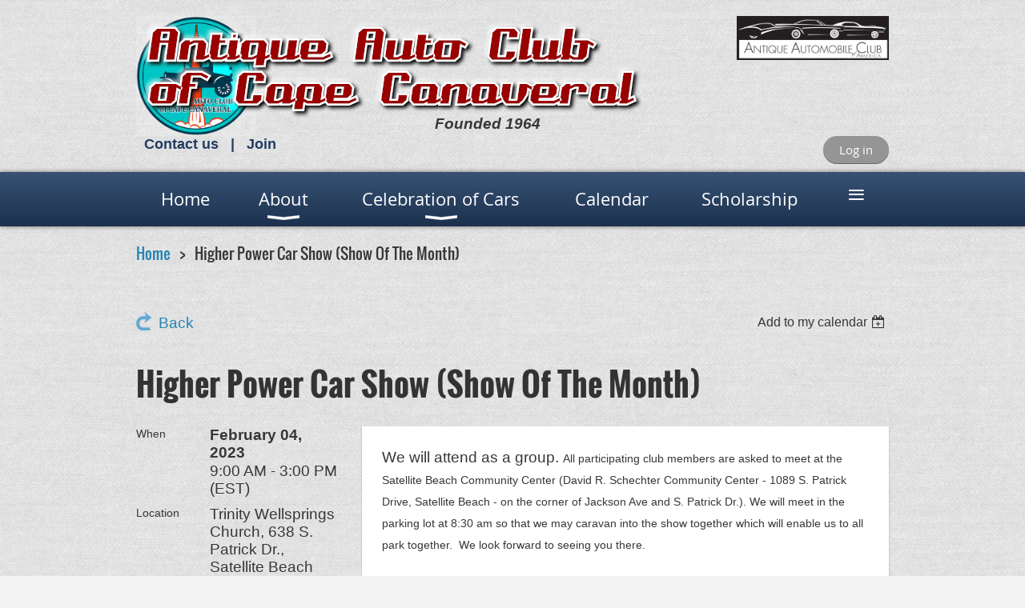

--- FILE ---
content_type: text/html; charset=utf-8
request_url: https://antiqueautoclubcc.com/event-5134300
body_size: 8510
content:
<!DOCTYPE html>
<!--[if lt IE 7 ]><html lang="en" class="no-js ie6 "><![endif]-->
<!--[if IE 7 ]><html lang="en" class="no-js ie7 "> <![endif]-->
<!--[if IE 8 ]><html lang="en" class="no-js ie8 "> <![endif]-->
<!--[if IE 9 ]><html lang="en" class="no-js ie9 "><![endif]-->
<!--[if (gt IE 9)|!(IE)]><!--><html lang="en" class="no-js "> <!--<![endif]-->
  <head id="Head1">
		<link rel="stylesheet" type="text/css" href="https://kit-pro.fontawesome.com/releases/latest/css/pro.min.css" />
<meta name="viewport" content="width=device-width, initial-scale=1.0">
<link href="https://sf.wildapricot.org/BuiltTheme/bookshelf_textbook.v3.0/current/29a7f16a/Styles/combined.css" rel="stylesheet" type="text/css" /><link href="https://antiqueautoclubcc.com/resources/theme/customStyles.css?t=638250653712280000" rel="stylesheet" type="text/css" /><link href="https://antiqueautoclubcc.com/resources/theme/user.css?t=638805162740000000" rel="stylesheet" type="text/css" /><link href="https://live-sf.wildapricot.org/WebUI/built9.11.0-db59b40/scripts/public/react/index-84b33b4.css" rel="stylesheet" type="text/css" /><link href="https://live-sf.wildapricot.org/WebUI/built9.11.0-db59b40/css/shared/ui/shared-ui-compiled.css" rel="stylesheet" type="text/css" /><script type="text/javascript" language="javascript" id="idJavaScriptEnvironment">var bonaPage_BuildVer='9.11.0-db59b40';
var bonaPage_AdminBackendUrl = '/admin/';
var bonaPage_StatRes='https://live-sf.wildapricot.org/WebUI/';
var bonaPage_InternalPageType = { isUndefinedPage : false,isWebPage : false,isAdminPage : false,isDialogPage : false,isSystemPage : true,isErrorPage : false,isError404Page : false };
var bonaPage_PageView = { isAnonymousView : true,isMemberView : false,isAdminView : false };
var WidgetMode = 0;
var bonaPage_IsUserAnonymous = true;
var bonaPage_ThemeVer='29a7f16a638805162740000000638250653712280000'; var bonaPage_ThemeId = 'bookshelf_textbook.v3.0'; var bonaPage_ThemeVersion = '3.0';
var bonaPage_id='1833531'; version_id='';
if (bonaPage_InternalPageType && (bonaPage_InternalPageType.isSystemPage || bonaPage_InternalPageType.isWebPage) && window.self !== window.top) { var success = true; try { var tmp = top.location.href; if (!tmp) { top.location = self.location; } } catch (err) { try { if (self != top) { top.location = self.location; } } catch (err) { try { if (self != top) { top = self; } success = false; } catch (err) { success = false; } } success = false; } if (!success) { window.onload = function() { document.open('text/html', 'replace'); document.write('<ht'+'ml><he'+'ad></he'+'ad><bo'+'dy><h1>Wrong document context!</h1></bo'+'dy></ht'+'ml>'); document.close(); } } }
try { function waMetricsGlobalHandler(args) { if (WA.topWindow.waMetricsOuterGlobalHandler && typeof(WA.topWindow.waMetricsOuterGlobalHandler) === 'function') { WA.topWindow.waMetricsOuterGlobalHandler(args); }}} catch(err) {}
 try { if (parent && parent.BonaPage) parent.BonaPage.implementBonaPage(window); } catch (err) { }
try { document.write('<style type="text/css"> .WaHideIfJSEnabled, .HideIfJSEnabled { display: none; } </style>'); } catch(err) {}
var bonaPage_WebPackRootPath = 'https://live-sf.wildapricot.org/WebUI/built9.11.0-db59b40/scripts/public/react/';</script><script type="text/javascript" language="javascript" src="https://live-sf.wildapricot.org/WebUI/built9.11.0-db59b40/scripts/shared/bonapagetop/bonapagetop-compiled.js" id="idBonaPageTop"></script><script type="text/javascript" language="javascript" src="https://live-sf.wildapricot.org/WebUI/built9.11.0-db59b40/scripts/public/react/index-84b33b4.js" id="ReactPublicJs"></script><script type="text/javascript" language="javascript" src="https://live-sf.wildapricot.org/WebUI/built9.11.0-db59b40/scripts/shared/ui/shared-ui-compiled.js" id="idSharedJs"></script><script type="text/javascript" language="javascript" src="https://live-sf.wildapricot.org/WebUI/built9.11.0-db59b40/General.js" id=""></script><script type="text/javascript" language="javascript" src="https://sf.wildapricot.org/BuiltTheme/bookshelf_textbook.v3.0/current/29a7f16a/Scripts/combined.js" id=""></script><title>Antique Automobile Club of Cape Canaveral - Higher Power Car Show (Show Of The Month)</title>
<meta name="Keywords" content="AACCC,antique car, antique cars, car club, car clubs, Cape Canaveral Region, antique auto, antique automobile, brevard county, aaca, melbourne, cocoa, palm bay, titusville, cocoa beach, cape canaveral, brevard car club,antique car club in brevard county"/><link rel="shortcut icon" type="image/ico" href="/Resources/Pictures/favicon2.ico"  /><link rel="search" type="application/opensearchdescription+xml" title="antiqueautoclubcc.com" href="/opensearch.ashx" /></head>
  <body id="PAGEID_1833531" class="publicContentView LayoutMain">
<div class="mLayout layoutMain state1" id="mLayout">

<script type="text/javascript">
/*
var layoutState = document.getElementById('mLayout');
var rsStateWidth1 = 960;
var rsStateWidth2 = 600;
var rsStateWidth3 = 320;

function SetStateLayout()
{
	var bodyWidth = BonaPage.getInnerWidth();

	layoutState.className = layoutState.className.replace(/\s?state\d+/g,"");

	if( bodyWidth >= rsStateWidth1 )
		layoutState.className += ' state1';
	if( bodyWidth >= rsStateWidth2 && bodyWidth < rsStateWidth1 )
		layoutState.className += ' state2';
	if( bodyWidth < rsStateWidth2 )
		layoutState.className += ' state3';

	// message
	if( !document.getElementById('textWidth') )
	{
		var firstEl = layoutState.getElementsByTagName('div')[0];
		var newDivElem = document.createElement('div');
		newDivElem.id = 'textWidth';
		layoutState.insertBefore(newDivElem, firstEl);
	}
	document.getElementById('textWidth').innerHTML = 'bodyWidth: ' + bodyWidth;
}


jq$(function(){

	SetStateLayout();

	if (window.addEventListener)
	{
		window.addEventListener('resize', function() { SetStateLayout(); }, false);
		window.addEventListener("orientationchange", function() { SetStateLayout(); }, false);
	}

});*/

</script> <!-- header zone -->
		<div class="zoneHeader1">
			<div class="container_12">
				<div class="s1_grid_12 s2_grid_12 s3_grid_12">
<div id="idHeaderContentHolder" data-componentId="Header" class="WaPlaceHolder WaPlaceHolderHeader" style=""><div style=""><div id="idHeaderContent" class="WaGadgetFirst WaGadgetContent headerContent gadgetStyleNone" style="margin-bottom:0px;height:150px;" data-componentId="ykppNz5" ><div class="gadgetStyleBody gadgetContentEditableArea" style="" data-editableArea="0" data-areaHeight="auto">
<a href="https://aaca.org/" target="_blank"><img src="/resources/Pictures/AACA%20new%20black.png" alt="" title="" border="0" width="190" height="55" align="right"></a><div style="position: absolute; width: 643px; height: 142px; inset: 0px auto auto 150px;" id="idHeaderAssociationName" title="" oldfitedtitle="" oldtitle=""><img id="" src="/Content/ArtText/9ced5.png?text=Antique%20Auto%20Club%0Aof%20Cape%20Canaveral&amp;style=Roadsign&amp;styleGroup=300&amp;tc1=990000&amp;tc2=990000&amp;fn=Nominal&amp;fs=40" class="artText" alt="Antique Auto Club
of Cape Canaveral" name="" title="Antique Auto Club
of Cape Canaveral" style="left: 156px; top: 9px;"></div><a href="/"><img src="/resources/Pictures/AACCC%20Logo%20for%20Web.png" alt="" title="" border="0" width="150" height="150" align="left"></a><br><div style="position: absolute; left: 408px; top: 130px; z-index: 41;">&nbsp;</div><div style="position: absolute; left: 519px; top: 139px; z-index: 435;">&nbsp;</div><div style="position: absolute; left: 363px; top: 121px; z-index: 436; overflow: hidden; width: 170px; height: 22px;">&nbsp;&nbsp;<strong><em>Founded 1964</em></strong></div></div>
<script type="text/javascript">if (window.WA) { new WaContentGadgetResizer({ id: 'idHeaderContent' }); }</script>
</div><div id="id_S6CyWvo" data-componentId="JSxNQ2B" class="WaLayoutContainer" style="margin-bottom:10px;"><table cellspacing="0" cellpadding="0" class="WaLayoutTable" style=""><tr data-componentId="S6CyWvo_row" class="WaLayoutRow"><td id="id_eN4R7DL" data-componentId="IoNiTlt" class="WaLayoutItem" style="width:50%;"><div id="id_Chq2A5j" class="WaLayoutPlaceHolder placeHolderContainer" data-componentId="aXejyzR" style=""><div style=""><div id="id_TzKa4OP" class="WaGadgetOnly WaGadgetCustomMenu  menuStyleNone" style="" data-componentId="TzKa4OP" ><div class="gadgetStyleBody " style=""  data-areaHeight="auto">
<ul class="orientationHorizontal alignLeft">

<li>
			<a href="https://www.antiqueautoclubcc.com/page-1716041" title="Contact us">Contact us</a>
		</li>
<li>
			<a href="https://www.antiqueautoclubcc.com/page-1833628" title="Join">Join</a>
		</li>
</ul>

</div>
</div></div></div></td><td style="width:0px;display:none;" data-componentId="IoNiTlt_separator" class="WaLayoutSeparator"><div style="width: inherit;"></div></td><td id="id_lQm1Hlu" data-componentId="JcNsJ3F" class="WaLayoutItem" style="width:50%;"><div id="id_oNEh9TV" class="WaLayoutPlaceHolder placeHolderContainer" data-componentId="enhTJPM" style=""><div style=""><div id="id_fylOOTM" class="WaGadgetOnly WaGadgetLoginButton  gadgetStyleNone" style="" data-componentId="9tLg9Qp" ><div class="alignRight">
  <div class="loginBoxLinkContainer">
    <a class="loginBoxLinkButton" href="https://antiqueautoclubcc.com/Sys/Login">Log in</a>
  </div>
  </div>
</div></div></div></td></tr></table> </div><div id="id_yOhi7Wr" class="WaGadget WaGadgetMenuHorizontal  menuStyle004" style="margin-bottom:20px;" data-componentId="4GlsSQ5" ><div class="menuBackground"></div>
<div class="menuInner">
	<ul class="firstLevel">
<li class=" ">
	<div class="item">
		<a href="https://antiqueautoclubcc.com/" title="Home"><span>Home</span></a>
</div>
</li>
	
<li class=" dir">
	<div class="item">
		<a href="https://antiqueautoclubcc.com/page-1719482" title="About"><span>About</span></a>
<ul class="secondLevel">
<li class=" ">
	<div class="item">
		<a href="https://antiqueautoclubcc.com/page-1833566" title="News Articles"><span>News Articles</span></a>
</div>
</li>
	
<li class=" ">
	<div class="item">
		<a href="https://antiqueautoclubcc.com/page-1718840" title="History"><span>History</span></a>
</div>
</li>
	
<li class=" ">
	<div class="item">
		<a href="https://antiqueautoclubcc.com/page-1719447" title="Meetings"><span>Meetings</span></a>
</div>
</li>
	
<li class=" ">
	<div class="item">
		<a href="https://antiqueautoclubcc.com/Club-Newsletters" title="Club Newsletters"><span>Club Newsletters</span></a>
</div>
</li>
	
<li class=" ">
	<div class="item">
		<a href="https://antiqueautoclubcc.com/page-1723777" title="Youth Activities"><span>Youth Activities</span></a>
</div>
</li>
	
<li class=" ">
	<div class="item">
		<a href="https://antiqueautoclubcc.com/page-1833619" title="Community Involvement"><span>Community Involvement</span></a>
</div>
</li>
	
<li class=" ">
	<div class="item">
		<a href="https://antiqueautoclubcc.com/page-1719421" title="Club Officers"><span>Club Officers</span></a>
</div>
</li>
	
<li class=" ">
	<div class="item">
		<a href="https://antiqueautoclubcc.com/page-1725118" title="Past Presidents"><span>Past Presidents</span></a>
</div>
</li>
	
</ul>
</div>
</li>
	
<li class=" dir">
	<div class="item">
		<a href="https://antiqueautoclubcc.com/page-1833546" title="Celebration of Cars"><span>Celebration of Cars</span></a>
<ul class="secondLevel">
<li class=" ">
	<div class="item">
		<a href="https://antiqueautoclubcc.com/page-1833638" title="2026 Show"><span>2026 Show</span></a>
</div>
</li>
	
<li class=" ">
	<div class="item">
		<a href="https://antiqueautoclubcc.com/page-1833635" title="2025 Sponsors"><span>2025 Sponsors</span></a>
</div>
</li>
	
<li class=" ">
	<div class="item">
		<a href="https://antiqueautoclubcc.com/page-1833630" title="2025 Show"><span>2025 Show</span></a>
</div>
</li>
	
<li class=" ">
	<div class="item">
		<a href="https://antiqueautoclubcc.com/page-1833624" title="2024 Show"><span>2024 Show</span></a>
</div>
</li>
	
<li class=" ">
	<div class="item">
		<a href="https://antiqueautoclubcc.com/page-1833590" title="2023 Show"><span>2023 Show</span></a>
</div>
</li>
	
<li class=" ">
	<div class="item">
		<a href="https://antiqueautoclubcc.com/2021-Show" title="2021 Show"><span>2021 Show</span></a>
</div>
</li>
	
<li class=" ">
	<div class="item">
		<a href="https://antiqueautoclubcc.com/page-1833567" title="2020 Show"><span>2020 Show</span></a>
</div>
</li>
	
<li class=" ">
	<div class="item">
		<a href="https://antiqueautoclubcc.com/page-1833563" title="2019 Show"><span>2019 Show</span></a>
</div>
</li>
	
<li class=" ">
	<div class="item">
		<a href="https://antiqueautoclubcc.com/page-1833559" title="2018 Show"><span>2018 Show</span></a>
</div>
</li>
	
<li class=" ">
	<div class="item">
		<a href="https://antiqueautoclubcc.com/page-1833556" title="2017 Show"><span>2017 Show</span></a>
</div>
</li>
	
<li class=" ">
	<div class="item">
		<a href="https://antiqueautoclubcc.com/page-1833554" title="2016 Show"><span>2016 Show</span></a>
</div>
</li>
	
<li class=" ">
	<div class="item">
		<a href="https://antiqueautoclubcc.com/page-1833545" title="2015 Show"><span>2015 Show</span></a>
</div>
</li>
	
<li class=" ">
	<div class="item">
		<a href="https://antiqueautoclubcc.com/page-1725640" title="2014 Show"><span>2014 Show</span></a>
</div>
</li>
	
</ul>
</div>
</li>
	
<li class=" ">
	<div class="item">
		<a href="https://antiqueautoclubcc.com/page-1716036" title="Calendar"><span>Calendar</span></a>
</div>
</li>
	
<li class=" ">
	<div class="item">
		<a href="https://antiqueautoclubcc.com/page-1833583" title="Scholarship"><span>Scholarship</span></a>
</div>
</li>
	
<li class=" ">
	<div class="item">
		<a href="https://antiqueautoclubcc.com/Ethanol-Free-Gas" title="Ethanol-Free Gas"><span>Ethanol-Free Gas</span></a>
</div>
</li>
	
<li class=" ">
	<div class="item">
		<a href="https://antiqueautoclubcc.com/page-1833515" title="Florida Vehicle Tags"><span>Florida Vehicle Tags</span></a>
</div>
</li>
	
<li class=" ">
	<div class="item">
		<a href="https://antiqueautoclubcc.com/page-1833628" title="Join"><span>Join</span></a>
</div>
</li>
	
<li class=" ">
	<div class="item">
		<a href="https://antiqueautoclubcc.com/Membership-Application" title="Membership Application"><span>Membership Application</span></a>
</div>
</li>
	
<li class=" ">
	<div class="item">
		<a href="https://antiqueautoclubcc.com/page-1716041" title="Contact Us"><span>Contact Us</span></a>
</div>
</li>
	
<li class=" ">
	<div class="item">
		<a href="https://antiqueautoclubcc.com/page-1833622" title="Members&#39; Vehicles"><span>Members&#39; Vehicles</span></a>
</div>
</li>
	
</ul>
</div>

<script type="text/javascript">
	jq$(function()
	{
		var gadgetHorMenu = jq$('#id_yOhi7Wr'),
			gadgetHorMenuContainer = gadgetHorMenu.find('.menuInner'),
			firstLevelMenu = gadgetHorMenu.find('ul.firstLevel'),
			holderInitialMenu = firstLevelMenu.children(),
			outsideItems = null,
			phantomElement = '<li class="phantom"><div class="item"><a href="#"><span>&#x2261;</span></a><ul class="secondLevel"></ul></div></li>',
			placeHolder = gadgetHorMenu.parents('.WaLayoutPlaceHolder'),
			placeHolderId = placeHolder && placeHolder.attr('data-componentId'),
			mobileState = false,
			rsStateWidth2 = 617,
			isTouchSupported = !!(('ontouchstart' in window) || (window.DocumentTouch && document instanceof DocumentTouch) || (navigator.msPointerEnabled && navigator.msMaxTouchPoints));


		function resizeMenu()
		{
			var i,
				len,
				fitMenuWidth = 0,
				menuItemPhantomWidth = 80;

			// background track
			gadgetHorMenu.find('.menuBackground').css(
			{
				'width': jq$('body').width(),
				'left': ( ( jq$('body').width() - gadgetHorMenu.width() ) * -0.5 )
			});

			firstLevelMenu.html( holderInitialMenu).removeClass('adapted').css({ width: 'auto' }); // restore initial menu

			if( !gadgetHorMenuContainer.find('.menuButton').size() )
			{
				gadgetHorMenuContainer.prepend('<div class="menuButton"></div>');

				gadgetHorMenuContainer.find('.menuButton').on("click",function()
				{
					gadgetHorMenuContainer.find('ul.firstLevel').toggle();
					return false;
				});

				jq$('body').on("click",function()
				{
					if( mobileState )
						gadgetHorMenuContainer.find('ul.firstLevel').hide();
				});
			}

			// for state 3
			if( jq$(window).width() < rsStateWidth2 && mobileState == false )
			{
				gadgetHorMenuContainer.find('ul.firstLevel').attr('style','');
				mobileState = true;

				return false;
			}

			if( jq$(window).width() >= rsStateWidth2 )
			{
				gadgetHorMenuContainer.find('ul.firstLevel').attr('style','');
				mobileState = false;
			}


			if( firstLevelMenu.width() > gadgetHorMenuContainer.width() ) // if menu oversize
			{
				menuItemPhantomWidth = firstLevelMenu.addClass('adapted').append( phantomElement).children('.phantom').width();

				for( i = 0, len = holderInitialMenu.size(); i <= len; i++ )
				{
					fitMenuWidth += jq$( holderInitialMenu.get(i) ).width();

					if( fitMenuWidth + menuItemPhantomWidth > gadgetHorMenuContainer.width() )
					{
						outsideItems = firstLevelMenu.children(':gt('+(i-1)+'):not(.phantom)').remove();
						firstLevelMenu.find('.phantom > .item > ul').append( outsideItems);
						break;
					}
				}
				gadgetHorMenu.find('.phantom > .item > a').click(function(){ return false; });
			}

			disableFirstTouch();

			firstLevelMenu.css( 'width', '' ); // restore initial menu width
			firstLevelMenu.children().removeClass('last-child').eq(-1).addClass('last-child'); // add last-child mark
		}

		resizeMenu();

		jq$(window).resize(function()
		{
			resizeMenu();
		});

		function onLayoutColumnResized(sender, args)
		{
			args = args || {};

			if (placeHolderId && (placeHolderId == args.leftColPlaceHolderId || placeHolderId == args.rightColPlaceHolderId))
			{
				resizeMenu();
			}
		}

		BonaPage.addPageStateHandler(BonaPage.PAGE_PARSED, function() { WA.Gadgets.LayoutColumnResized.addHandler(onLayoutColumnResized); });
		BonaPage.addPageStateHandler(BonaPage.PAGE_UNLOADED, function() { WA.Gadgets.LayoutColumnResized.removeHandler(onLayoutColumnResized); });

        function disableFirstTouch()
        {
         if (!isTouchSupported) return;

          jq$('#id_yOhi7Wr').find('.menuInner li.dir > .item > a').on( 'click', function(event)
          {
            if( !this.touchCounter )
              this.touchCounter = 0;

            if( this.touchCounter >= 1 )
            {
              this.touchCounter = 0;
              return true;
            }
            this.touchCounter++;

            if (!mobileState)
            {
              WA.stopEventDefault(event);
            }
          });

          jq$('#id_yOhi7Wr').find('.menuInner li.dir > .item > a').on( 'mouseout', function(event)
          {
            if( !this.touchCounter )
              this.touchCounter = 0;
            this.touchCounter = 0;
          });
        }

        disableFirstTouch();
	});
</script></div><div id="id_GsQDnbD" class="WaGadgetLast WaGadgetBreadcrumbs  gadgetStyleNone" style="" data-componentId="ZJGaDFt" ><div class="gadgetStyleBody " style=""  data-areaHeight="auto">
<ul>
<li><a href="https://antiqueautoclubcc.com/">Home</a></li>
<li class="last">Higher Power Car Show (Show Of The Month)</li>
</ul>
</div>
</div></div>
</div></div>
			</div>
		</div>
		<div class="zoneHeader2">
			<div class="container_12">
				<div class="s1_grid_12 s2_grid_12 s3_grid_12">
</div>
			</div>
		</div>
		<div class="zoneHeader3">
			<div class="container_12">
				<div class="s1_grid_12 s2_grid_12 s3_grid_12">
</div>
			</div>
		</div>
		<div class="zoneHeader4">
			<div class="container_12">
				<div class="s1_grid_12 s2_grid_12 s3_grid_12">
</div>
			</div>
		</div>
		<!-- /header zone -->

<!-- content zone -->
	<div class="zoneContent">
		<div class="container_12">
			<div class="s1_grid_12 s2_grid_12 s3_grid_12">
<div id="idPrimaryContentBlock1Content" data-componentId="Content" class="WaPlaceHolder WaPlaceHolderContent" style=""><div style=""><div id="id_v4QKvCH" class="WaGadgetOnly WaGadgetEvents  gadgetStyleNone WaGadgetEventsStateDetails" style="" data-componentId="v4QKvCH" >



<form method="post" action="" id="form">
<div class="aspNetHidden">
<input type="hidden" name="__VIEWSTATE" id="__VIEWSTATE" value="wFXLBtbvcg8o4kCdv39vbW5AKKJ/7jy7Znqv4SdquYfA+LlpsIFEAv2y3cPUMUPI2mXrA0w3KaABIV6V4VM/yYDJxx5hBFx2QKtxcw87+tW6NFEOUiiBbAhmCPYA8kBvr3Y+Ec+dl43P4nC8wUG1OWB6Y48SXTPW6ELQhDOFYHnX6FUrb0PRblCkoAeJ3dMkq6LDt3Nm+sChcqCx4nDJecGtsqHf31dnVT//K93rBwxYgYbRkfPP3CTcIn79oTJj6WN9NIsyM+NP7VFzcN/U5yBcUedQGGaK2B9bOShQRYOQYvgw" />
</div>

    
    <input type="hidden" name="FunctionalBlock1$contentModeHidden" id="FunctionalBlock1_contentModeHidden" value="1" />



       
  <div id="idEventsTitleMainContainer" class="pageTitleOuterContainer">
    <div id="idEventBackContainer" class="pageBackContainer">
      <a id="FunctionalBlock1_ctl00_eventPageViewBase_ctl00_ctl00_back" class="eventBackLink" href="javascript: history.back();">Back</a>
    </div>
      
    <div id="idEventViewSwitcher" class="pageViewSwitcherOuterContainer">
      
<div class="cornersContainer"><div class="topCorners"><div class="c1"></div><div class="c2"></div><div class="c3"></div><div class="c4"></div><div class="c5"></div></div></div>
  <div class="pageViewSwitcherContainer"><div class="d1"><div class="d2"><div class="d3"><div class="d4"><div class="d5"><div class="d6"><div class="d7"><div class="d8"><div class="d9"><div class="inner">
    <div id="init-add-event-to-calendar-dropdown-5134300" class="semantic-ui" style="color: inherit; background: transparent;"></div>
    <script>
      function initAddEventToCalendarDropDown5134300()
      {
        if (typeof window.initAddEventToCalendarDropDown !== 'function') { return; }
      
        const domNodeId = 'init-add-event-to-calendar-dropdown-5134300';
        const event = {
          id: '5134300',
          title: 'Higher Power Car Show (Show Of The Month)',
          description: 'We will attend as a group. All participating club members are asked to meet at the Satellite Beach Community Center (David R. Schechter Community Center - 1089 S. Patrick Drive, Satellite Beach - on the corner of Jackson Ave and S. Patrick Dr.). We will meet in the parking lot at 8:30 am so that we may caravan into the show together which will enable us to all park together.  We look forward to seeing you there.   '.replace(/\r+/g, ''),
          location: 'Trinity Wellsprings Church, 638 S. Patrick Dr., Satellite Beach',
          url: window.location.href,
          allDay: 'True' === 'False',
          start: '2023-02-04T14:00:00Z', 
          end: '2023-02-04T20:00:00Z',
          sessions: [{"title":"Higher Power Car Show (Show Of The Month)","start":"2023-02-04T14:00:00Z","end":"2023-02-04T20:00:00Z","allDay":false}]
        };
      
        window.initAddEventToCalendarDropDown(event, domNodeId);
      }    
    
      window.BonaPage.addPageStateHandler(window.BonaPage.PAGE_PARSED, initAddEventToCalendarDropDown5134300);

    </script>
  </div></div></div></div></div></div></div></div></div></div></div>
<div class="cornersContainer"><div class="bottomCorners"><div class="c5"></div><div class="c4"></div><div class="c3"></div><div class="c2"></div><div class="c1"></div></div></div>

    </div>
    <div class="pageTitleContainer eventsTitleContainer">
      <h1 class="pageTitle SystemPageTitle">
        Higher Power Car Show (Show Of The Month)
      </h1>
    </div>
  </div>
      

      


<div class="boxOuterContainer boxBaseView"><div class="cornersContainer"><div class="topCorners"><div class="c1"></div><div class="c2"></div><div class="c3"></div><div class="c4"></div><div class="c5"></div><!--[if gt IE 6]><!--><div class="r1"><div class="r2"><div class="r3"><div class="r4"><div class="r5"></div></div></div></div></div><!--<![endif]--></div></div><div  class="boxContainer"><div class="d1"><div class="d2"><div class="d3"><div class="d4"><div class="d5"><div class="d6"><div class="d7"><div class="d8"><div class="d9"><div class="inner">
      
    <div class="boxBodyOuterContainer"><div class="cornersContainer"><div class="topCorners"><div class="c1"></div><div class="c2"></div><div class="c3"></div><div class="c4"></div><div class="c5"></div><!--[if gt IE 6]><!--><div class="r1"><div class="r2"><div class="r3"><div class="r4"><div class="r5"></div></div></div></div></div><!--<![endif]--></div></div><div  class="boxBodyContainer"><div class="d1"><div class="d2"><div class="d3"><div class="d4"><div class="d5"><div class="d6"><div class="d7"><div class="d8"><div class="d9"><div class="inner">
          
        <div class="boxBodyInfoOuterContainer boxBodyInfoViewFill"><div class="cornersContainer"><div class="topCorners"><div class="c1"></div><div class="c2"></div><div class="c3"></div><div class="c4"></div><div class="c5"></div><!--[if gt IE 6]><!--><div class="r1"><div class="r2"><div class="r3"><div class="r4"><div class="r5"></div></div></div></div></div><!--<![endif]--></div></div><div  class="boxBodyInfoContainer"><div class="d1"><div class="d2"><div class="d3"><div class="d4"><div class="d5"><div class="d6"><div class="d7"><div class="d8"><div class="d9"><div class="inner">
              
            

<div class="boxInfoContainer">
  <ul class="boxInfo">
    <li class="eventInfoStartDate">
      <label class="eventInfoBoxLabel">When</label>
      <div class="eventInfoBoxValue"><strong>February 04, 2023</strong></div>
    </li>
    <li id="FunctionalBlock1_ctl00_eventPageViewBase_ctl00_ctl00_eventInfoBox_startTimeLi" class="eventInfoStartTime">
      <label class="eventInfoBoxLabel">&nbsp;</label>
      <div class="eventInfoBoxValue"><span><div id="FunctionalBlock1_ctl00_eventPageViewBase_ctl00_ctl00_eventInfoBox_startTimeLocalizePanel" client-tz-item="America/New_York" client-tz-formatted=" (EST)">
	9:00 AM - 3:00 PM
</div></span></div>
    </li>
    
    
    
    
    <li id="FunctionalBlock1_ctl00_eventPageViewBase_ctl00_ctl00_eventInfoBox_locationLi" class="eventInfoLocation">
      <label class="eventInfoBoxLabel">Location</label>
      <div class="eventInfoBoxValue"><span>Trinity Wellsprings Church, 638 S. Patrick Dr., Satellite Beach</span></div>
    </li>
    
    
  </ul>
</div>

            
<div class="registrationInfoContainer">
  
  
</div>

              
            
              
            

            
                
            
              
          <div class="clearEndContainer"></div></div></div></div></div></div></div></div></div></div></div></div><div class="cornersContainer"><div class="bottomCorners"><!--[if gt IE 6]><!--><div class="r1"><div class="r2"><div class="r3"><div class="r4"><div class="r5"></div></div></div></div></div><!--<![endif]--><div class="c5"></div><div class="c4"></div><div class="c3"></div><div class="c2"></div><div class="c1"></div></div></div></div>

          <div class="boxBodyContentOuterContainer"><div class="cornersContainer"><div class="topCorners"><div class="c1"></div><div class="c2"></div><div class="c3"></div><div class="c4"></div><div class="c5"></div><!--[if gt IE 6]><!--><div class="r1"><div class="r2"><div class="r3"><div class="r4"><div class="r5"></div></div></div></div></div><!--<![endif]--></div></div><div  class="boxBodyContentContainer fixedHeight"><div class="d1"><div class="d2"><div class="d3"><div class="d4"><div class="d5"><div class="d6"><div class="d7"><div class="d8"><div class="d9"><div class="inner gadgetEventEditableArea">
                  <p>We will attend as a group.&nbsp;<font style="font-size: 14px;">All participating club members are asked to meet at the Satellite Beach Community Center (David R. Schechter Community Center - 1089 S. Patrick Drive, Satellite Beach - on the corner of Jackson Ave and S. Patrick Dr.). We will meet in the parking lot at 8:30 am so that we may caravan into the show together which will enable us to all park together.&nbsp; We look forward to seeing you there.&nbsp;</font></p>
              <div class="clearEndContainer"></div></div></div></div></div></div></div></div></div></div></div></div><div class="cornersContainer"><div class="bottomCorners"><!--[if gt IE 6]><!--><div class="r1"><div class="r2"><div class="r3"><div class="r4"><div class="r5"></div></div></div></div></div><!--<![endif]--><div class="c5"></div><div class="c4"></div><div class="c3"></div><div class="c2"></div><div class="c1"></div></div></div></div>
        
      <div class="clearEndContainer"></div></div></div></div></div></div></div></div></div></div></div></div><div class="cornersContainer"><div class="bottomCorners"><!--[if gt IE 6]><!--><div class="r1"><div class="r2"><div class="r3"><div class="r4"><div class="r5"></div></div></div></div></div><!--<![endif]--><div class="c5"></div><div class="c4"></div><div class="c3"></div><div class="c2"></div><div class="c1"></div></div></div></div>
       
  <div class="clearEndContainer"></div></div></div></div></div></div></div></div></div></div></div></div><div class="cornersContainer"><div class="bottomCorners"><!--[if gt IE 6]><!--><div class="r1"><div class="r2"><div class="r3"><div class="r4"><div class="r5"></div></div></div></div></div><!--<![endif]--><div class="c5"></div><div class="c4"></div><div class="c3"></div><div class="c2"></div><div class="c1"></div></div></div></div>



<script>
    var isBatchWizardRegistration = false;
    if (isBatchWizardRegistration) 
    {
        var graphqlOuterEndpoint = '/sys/api/graphql';;
        var batchEventRegistrationWizard = window.createBatchEventRegistrationWizard(graphqlOuterEndpoint);
        
        batchEventRegistrationWizard.openWizard({
            eventId: 5134300
        });
    }
</script>

 

  
<div class="aspNetHidden">

	<input type="hidden" name="__VIEWSTATEGENERATOR" id="__VIEWSTATEGENERATOR" value="2AE9EEA8" />
</div></form></div></div>
</div></div>
		</div>
	</div>
	<!-- /content zone -->

<!-- footer zone -->
		<div class="zoneFooter1">
			<div class="container_12">
				<div class="s1_grid_12 s2_grid_12 s3_grid_12">
<div id="idFooterContentHolder" data-componentId="Footer" class="WaPlaceHolder WaPlaceHolderFooter" style=""><div style=""><div id="id_MQBdhLu" class="WaGadgetFirst WaGadgetSocialProfile  gadgetThemeStyle" style="" data-componentId="MQBdhLu" ><div class="gadgetStyleBody " style=""  data-areaHeight="auto">
<ul class="orientationHorizontal  alignLeft" >


<li>
				<a href="https://www.facebook.com/profile.php?id=100089314698835" title="Facebook" class="Facebook" target="_blank"></a>
			</li>
<li>
				<a href="https://x.com/wildapricot" title="X" class="X" target="_blank"></a>
			</li>
		
</ul>

</div>
</div><div id="idFooterContent" class="WaGadgetLast WaGadgetContent footerContent gadgetStyleNone" style="margin-bottom:0px;" data-componentId="acCXLxL" ><div class="gadgetStyleBody gadgetContentEditableArea" style="" data-editableArea="0" data-areaHeight="auto">
<img src="/resources/Pictures/2023-web-merit-image.jpg" alt="" title="" border="0" width="133" height="137" align="left"><p align="left"><span id="idFooterDefaultText">&nbsp; &nbsp;<a href="mailto:webmaster@antiqueautoclubcc.com" target="_blank">Contact WEBMASTER&nbsp;</a>&nbsp; &nbsp; &nbsp; &nbsp; &nbsp;</span>&nbsp; &nbsp; &nbsp; &nbsp; &nbsp; &nbsp; &nbsp; &nbsp; &nbsp; &nbsp; &nbsp; &nbsp;&nbsp;<font style="font-size: 14px;"> © Antique Automobile Club of Cape Canaveral</font></p><p align="left"><font style="font-size: 14px;"><br></font></p><p align="left"><font style="font-size: 14px;"><br></font></p><p align="left"><font style="font-size: 14px;"><br></font></p></div>
</div></div>
</div></div>
			</div>
		</div>
		<div class="zoneFooter2">
			<div class="container_12">
				<div class="s1_grid_12 s2_grid_12 s3_grid_12">
</div>
			</div>
		</div>
		<div class="zoneFooter3">
			<div class="container_12">
				<div class="s1_grid_12 s2_grid_12 s3_grid_12">
</div>

<div class="s1_grid_12 s2_grid_12 s3_grid_12">
<div id="idFooterPoweredByContainer">
	<span id="idFooterPoweredByWA">
Powered by <a href="http://www.wildapricot.com" target="_blank">Wild Apricot</a> Membership Software</span>
</div>
</div>
</div>
		</div>
		<!-- /footer zone -->

<div id="idCustomJsContainer" class="cnCustomJsContainer">
<script type="text/javascript">
try
{
    
function disableLink(pageID){
  allLinks = document.getElementsByTagName('a');
  myDomain = document.domain;
  for(i=0;i<allLinks.length;i++) {
    if (document.getElementsByTagName("a")[i].href == "http://" + myDomain + "/page-" + pageID){
      document.getElementsByTagName("a")[i].href ="#";
    }
    if (document.getElementsByTagName("a")[i].href == "http://" + myDomain + "/" + pageID){
      document.getElementsByTagName("a")[i].href ="#";
    }
  }
}
disableLink("1719482");
disableLink("1833546");

}
catch(err)
{}</script>

<script>
try
{
    
  (function(i,s,o,g,r,a,m){i['GoogleAnalyticsObject']=r;i[r]=i[r]||function(){
  (i[r].q=i[r].q||[]).push(arguments)},i[r].l=1*new Date();a=s.createElement(o),
  m=s.getElementsByTagName(o)[0];a.async=1;a.src=g;m.parentNode.insertBefore(a,m)
  })(window,document,'script','http://www.google-analytics.com/analytics.js','ga');

  ga('create', 'UA-47662762-1', 'antiqueautoclubcc.com');
  ga('send', 'pageview');


}
catch(err)
{}</script>
<script type="text/javascript">
try
{
    
    function removeLinks(links) {
        if (!arguments[0]) return;
        var a = arguments[0];
        jq$(".WaGadgetMenuHorizontal a, .WaGadgetMenuVertical a").each(function() {
            var curhref=jq$(this).attr('href').split("/")[3];
            if (
                (typeof(a)=='string' && a==curhref)||
                (typeof(a)=='object' && (jq$.inArray(curhref, a)>-1))
            ) { 
                jq$(this).attr("href", "javascript:void(0);").css("cursor", "pointer"); 
            }
        });
    }
    removeLinks("page-1833546");
    removeLinks("page-1719482");
    removeLinks("page-1716042");
    
}
catch(err)
{}</script>

</div>
</div></body>
</html>
<script type="text/javascript">if (window.BonaPage && BonaPage.setPageState) { BonaPage.setPageState(BonaPage.PAGE_PARSED); }</script>

--- FILE ---
content_type: text/css
request_url: https://antiqueautoclubcc.com/resources/theme/user.css?t=638805162740000000
body_size: 128
content:
/* CSS code to remove "Recurring Payments" text in application gadget */
.levelRecurring {
display:none;
}